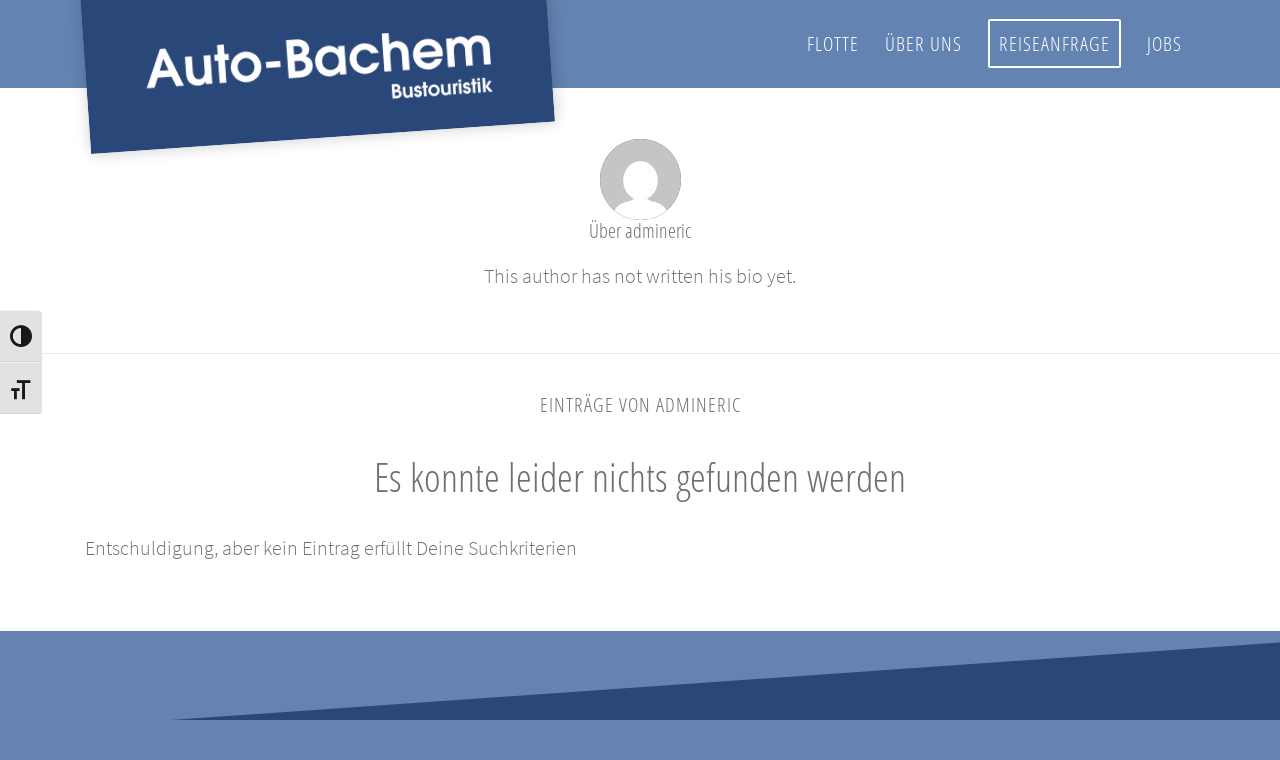

--- FILE ---
content_type: text/html; charset=UTF-8
request_url: https://bustouristik-salzkotten.de/author/admineric/
body_size: 15829
content:
<!DOCTYPE html>
<html lang="de" class="html_stretched responsive av-preloader-disabled  html_header_top html_logo_left html_main_nav_header html_menu_right html_slim html_header_sticky html_header_shrinking_disabled html_mobile_menu_phone html_header_searchicon_disabled html_content_align_center html_header_unstick_top_disabled html_header_stretch_disabled html_av-overlay-full html_4 html_av-submenu-noclone av-cookies-no-cookie-consent av-no-preview av-default-lightbox html_text_menu_active av-mobile-menu-switch-default">
<head>
<meta charset="UTF-8" />
<meta name="robots" content="noindex, follow" />


<!-- mobile setting -->
<meta name="viewport" content="width=device-width, initial-scale=1">

<!-- Scripts/CSS and wp_head hook -->
<title>admineric &#8211; Bustouristik Salzkotten</title>
<meta name='robots' content='max-image-preview:large' />
	<style>img:is([sizes="auto" i], [sizes^="auto," i]) { contain-intrinsic-size: 3000px 1500px }</style>
	<link rel="alternate" type="application/rss+xml" title="Bustouristik Salzkotten &raquo; Feed" href="https://bustouristik-salzkotten.de/feed/" />
<link rel="alternate" type="application/rss+xml" title="Bustouristik Salzkotten &raquo; Kommentar-Feed" href="https://bustouristik-salzkotten.de/comments/feed/" />
<link rel="alternate" type="application/rss+xml" title="Bustouristik Salzkotten &raquo; Feed für Beiträge von admineric" href="https://bustouristik-salzkotten.de/author/admineric/feed/" />
<script type="text/javascript">
/* <![CDATA[ */
window._wpemojiSettings = {"baseUrl":"https:\/\/s.w.org\/images\/core\/emoji\/15.0.3\/72x72\/","ext":".png","svgUrl":"https:\/\/s.w.org\/images\/core\/emoji\/15.0.3\/svg\/","svgExt":".svg","source":{"concatemoji":"https:\/\/bustouristik-salzkotten.de\/wp-includes\/js\/wp-emoji-release.min.js?ver=6.7.4"}};
/*! This file is auto-generated */
!function(i,n){var o,s,e;function c(e){try{var t={supportTests:e,timestamp:(new Date).valueOf()};sessionStorage.setItem(o,JSON.stringify(t))}catch(e){}}function p(e,t,n){e.clearRect(0,0,e.canvas.width,e.canvas.height),e.fillText(t,0,0);var t=new Uint32Array(e.getImageData(0,0,e.canvas.width,e.canvas.height).data),r=(e.clearRect(0,0,e.canvas.width,e.canvas.height),e.fillText(n,0,0),new Uint32Array(e.getImageData(0,0,e.canvas.width,e.canvas.height).data));return t.every(function(e,t){return e===r[t]})}function u(e,t,n){switch(t){case"flag":return n(e,"\ud83c\udff3\ufe0f\u200d\u26a7\ufe0f","\ud83c\udff3\ufe0f\u200b\u26a7\ufe0f")?!1:!n(e,"\ud83c\uddfa\ud83c\uddf3","\ud83c\uddfa\u200b\ud83c\uddf3")&&!n(e,"\ud83c\udff4\udb40\udc67\udb40\udc62\udb40\udc65\udb40\udc6e\udb40\udc67\udb40\udc7f","\ud83c\udff4\u200b\udb40\udc67\u200b\udb40\udc62\u200b\udb40\udc65\u200b\udb40\udc6e\u200b\udb40\udc67\u200b\udb40\udc7f");case"emoji":return!n(e,"\ud83d\udc26\u200d\u2b1b","\ud83d\udc26\u200b\u2b1b")}return!1}function f(e,t,n){var r="undefined"!=typeof WorkerGlobalScope&&self instanceof WorkerGlobalScope?new OffscreenCanvas(300,150):i.createElement("canvas"),a=r.getContext("2d",{willReadFrequently:!0}),o=(a.textBaseline="top",a.font="600 32px Arial",{});return e.forEach(function(e){o[e]=t(a,e,n)}),o}function t(e){var t=i.createElement("script");t.src=e,t.defer=!0,i.head.appendChild(t)}"undefined"!=typeof Promise&&(o="wpEmojiSettingsSupports",s=["flag","emoji"],n.supports={everything:!0,everythingExceptFlag:!0},e=new Promise(function(e){i.addEventListener("DOMContentLoaded",e,{once:!0})}),new Promise(function(t){var n=function(){try{var e=JSON.parse(sessionStorage.getItem(o));if("object"==typeof e&&"number"==typeof e.timestamp&&(new Date).valueOf()<e.timestamp+604800&&"object"==typeof e.supportTests)return e.supportTests}catch(e){}return null}();if(!n){if("undefined"!=typeof Worker&&"undefined"!=typeof OffscreenCanvas&&"undefined"!=typeof URL&&URL.createObjectURL&&"undefined"!=typeof Blob)try{var e="postMessage("+f.toString()+"("+[JSON.stringify(s),u.toString(),p.toString()].join(",")+"));",r=new Blob([e],{type:"text/javascript"}),a=new Worker(URL.createObjectURL(r),{name:"wpTestEmojiSupports"});return void(a.onmessage=function(e){c(n=e.data),a.terminate(),t(n)})}catch(e){}c(n=f(s,u,p))}t(n)}).then(function(e){for(var t in e)n.supports[t]=e[t],n.supports.everything=n.supports.everything&&n.supports[t],"flag"!==t&&(n.supports.everythingExceptFlag=n.supports.everythingExceptFlag&&n.supports[t]);n.supports.everythingExceptFlag=n.supports.everythingExceptFlag&&!n.supports.flag,n.DOMReady=!1,n.readyCallback=function(){n.DOMReady=!0}}).then(function(){return e}).then(function(){var e;n.supports.everything||(n.readyCallback(),(e=n.source||{}).concatemoji?t(e.concatemoji):e.wpemoji&&e.twemoji&&(t(e.twemoji),t(e.wpemoji)))}))}((window,document),window._wpemojiSettings);
/* ]]> */
</script>
<style id='wp-emoji-styles-inline-css' type='text/css'>

	img.wp-smiley, img.emoji {
		display: inline !important;
		border: none !important;
		box-shadow: none !important;
		height: 1em !important;
		width: 1em !important;
		margin: 0 0.07em !important;
		vertical-align: -0.1em !important;
		background: none !important;
		padding: 0 !important;
	}
</style>
<link rel='stylesheet' id='wp-block-library-css' href='https://bustouristik-salzkotten.de/wp-includes/css/dist/block-library/style.min.css?ver=6.7.4' type='text/css' media='all' />
<style id='global-styles-inline-css' type='text/css'>
:root{--wp--preset--aspect-ratio--square: 1;--wp--preset--aspect-ratio--4-3: 4/3;--wp--preset--aspect-ratio--3-4: 3/4;--wp--preset--aspect-ratio--3-2: 3/2;--wp--preset--aspect-ratio--2-3: 2/3;--wp--preset--aspect-ratio--16-9: 16/9;--wp--preset--aspect-ratio--9-16: 9/16;--wp--preset--color--black: #000000;--wp--preset--color--cyan-bluish-gray: #abb8c3;--wp--preset--color--white: #ffffff;--wp--preset--color--pale-pink: #f78da7;--wp--preset--color--vivid-red: #cf2e2e;--wp--preset--color--luminous-vivid-orange: #ff6900;--wp--preset--color--luminous-vivid-amber: #fcb900;--wp--preset--color--light-green-cyan: #7bdcb5;--wp--preset--color--vivid-green-cyan: #00d084;--wp--preset--color--pale-cyan-blue: #8ed1fc;--wp--preset--color--vivid-cyan-blue: #0693e3;--wp--preset--color--vivid-purple: #9b51e0;--wp--preset--color--metallic-red: #b02b2c;--wp--preset--color--maximum-yellow-red: #edae44;--wp--preset--color--yellow-sun: #eeee22;--wp--preset--color--palm-leaf: #83a846;--wp--preset--color--aero: #7bb0e7;--wp--preset--color--old-lavender: #745f7e;--wp--preset--color--steel-teal: #5f8789;--wp--preset--color--raspberry-pink: #d65799;--wp--preset--color--medium-turquoise: #4ecac2;--wp--preset--gradient--vivid-cyan-blue-to-vivid-purple: linear-gradient(135deg,rgba(6,147,227,1) 0%,rgb(155,81,224) 100%);--wp--preset--gradient--light-green-cyan-to-vivid-green-cyan: linear-gradient(135deg,rgb(122,220,180) 0%,rgb(0,208,130) 100%);--wp--preset--gradient--luminous-vivid-amber-to-luminous-vivid-orange: linear-gradient(135deg,rgba(252,185,0,1) 0%,rgba(255,105,0,1) 100%);--wp--preset--gradient--luminous-vivid-orange-to-vivid-red: linear-gradient(135deg,rgba(255,105,0,1) 0%,rgb(207,46,46) 100%);--wp--preset--gradient--very-light-gray-to-cyan-bluish-gray: linear-gradient(135deg,rgb(238,238,238) 0%,rgb(169,184,195) 100%);--wp--preset--gradient--cool-to-warm-spectrum: linear-gradient(135deg,rgb(74,234,220) 0%,rgb(151,120,209) 20%,rgb(207,42,186) 40%,rgb(238,44,130) 60%,rgb(251,105,98) 80%,rgb(254,248,76) 100%);--wp--preset--gradient--blush-light-purple: linear-gradient(135deg,rgb(255,206,236) 0%,rgb(152,150,240) 100%);--wp--preset--gradient--blush-bordeaux: linear-gradient(135deg,rgb(254,205,165) 0%,rgb(254,45,45) 50%,rgb(107,0,62) 100%);--wp--preset--gradient--luminous-dusk: linear-gradient(135deg,rgb(255,203,112) 0%,rgb(199,81,192) 50%,rgb(65,88,208) 100%);--wp--preset--gradient--pale-ocean: linear-gradient(135deg,rgb(255,245,203) 0%,rgb(182,227,212) 50%,rgb(51,167,181) 100%);--wp--preset--gradient--electric-grass: linear-gradient(135deg,rgb(202,248,128) 0%,rgb(113,206,126) 100%);--wp--preset--gradient--midnight: linear-gradient(135deg,rgb(2,3,129) 0%,rgb(40,116,252) 100%);--wp--preset--font-size--small: 1rem;--wp--preset--font-size--medium: 1.125rem;--wp--preset--font-size--large: 1.75rem;--wp--preset--font-size--x-large: clamp(1.75rem, 3vw, 2.25rem);--wp--preset--spacing--20: 0.44rem;--wp--preset--spacing--30: 0.67rem;--wp--preset--spacing--40: 1rem;--wp--preset--spacing--50: 1.5rem;--wp--preset--spacing--60: 2.25rem;--wp--preset--spacing--70: 3.38rem;--wp--preset--spacing--80: 5.06rem;--wp--preset--shadow--natural: 6px 6px 9px rgba(0, 0, 0, 0.2);--wp--preset--shadow--deep: 12px 12px 50px rgba(0, 0, 0, 0.4);--wp--preset--shadow--sharp: 6px 6px 0px rgba(0, 0, 0, 0.2);--wp--preset--shadow--outlined: 6px 6px 0px -3px rgba(255, 255, 255, 1), 6px 6px rgba(0, 0, 0, 1);--wp--preset--shadow--crisp: 6px 6px 0px rgba(0, 0, 0, 1);}:root { --wp--style--global--content-size: 800px;--wp--style--global--wide-size: 1130px; }:where(body) { margin: 0; }.wp-site-blocks > .alignleft { float: left; margin-right: 2em; }.wp-site-blocks > .alignright { float: right; margin-left: 2em; }.wp-site-blocks > .aligncenter { justify-content: center; margin-left: auto; margin-right: auto; }:where(.is-layout-flex){gap: 0.5em;}:where(.is-layout-grid){gap: 0.5em;}.is-layout-flow > .alignleft{float: left;margin-inline-start: 0;margin-inline-end: 2em;}.is-layout-flow > .alignright{float: right;margin-inline-start: 2em;margin-inline-end: 0;}.is-layout-flow > .aligncenter{margin-left: auto !important;margin-right: auto !important;}.is-layout-constrained > .alignleft{float: left;margin-inline-start: 0;margin-inline-end: 2em;}.is-layout-constrained > .alignright{float: right;margin-inline-start: 2em;margin-inline-end: 0;}.is-layout-constrained > .aligncenter{margin-left: auto !important;margin-right: auto !important;}.is-layout-constrained > :where(:not(.alignleft):not(.alignright):not(.alignfull)){max-width: var(--wp--style--global--content-size);margin-left: auto !important;margin-right: auto !important;}.is-layout-constrained > .alignwide{max-width: var(--wp--style--global--wide-size);}body .is-layout-flex{display: flex;}.is-layout-flex{flex-wrap: wrap;align-items: center;}.is-layout-flex > :is(*, div){margin: 0;}body .is-layout-grid{display: grid;}.is-layout-grid > :is(*, div){margin: 0;}body{padding-top: 0px;padding-right: 0px;padding-bottom: 0px;padding-left: 0px;}a:where(:not(.wp-element-button)){text-decoration: underline;}:root :where(.wp-element-button, .wp-block-button__link){background-color: #32373c;border-width: 0;color: #fff;font-family: inherit;font-size: inherit;line-height: inherit;padding: calc(0.667em + 2px) calc(1.333em + 2px);text-decoration: none;}.has-black-color{color: var(--wp--preset--color--black) !important;}.has-cyan-bluish-gray-color{color: var(--wp--preset--color--cyan-bluish-gray) !important;}.has-white-color{color: var(--wp--preset--color--white) !important;}.has-pale-pink-color{color: var(--wp--preset--color--pale-pink) !important;}.has-vivid-red-color{color: var(--wp--preset--color--vivid-red) !important;}.has-luminous-vivid-orange-color{color: var(--wp--preset--color--luminous-vivid-orange) !important;}.has-luminous-vivid-amber-color{color: var(--wp--preset--color--luminous-vivid-amber) !important;}.has-light-green-cyan-color{color: var(--wp--preset--color--light-green-cyan) !important;}.has-vivid-green-cyan-color{color: var(--wp--preset--color--vivid-green-cyan) !important;}.has-pale-cyan-blue-color{color: var(--wp--preset--color--pale-cyan-blue) !important;}.has-vivid-cyan-blue-color{color: var(--wp--preset--color--vivid-cyan-blue) !important;}.has-vivid-purple-color{color: var(--wp--preset--color--vivid-purple) !important;}.has-metallic-red-color{color: var(--wp--preset--color--metallic-red) !important;}.has-maximum-yellow-red-color{color: var(--wp--preset--color--maximum-yellow-red) !important;}.has-yellow-sun-color{color: var(--wp--preset--color--yellow-sun) !important;}.has-palm-leaf-color{color: var(--wp--preset--color--palm-leaf) !important;}.has-aero-color{color: var(--wp--preset--color--aero) !important;}.has-old-lavender-color{color: var(--wp--preset--color--old-lavender) !important;}.has-steel-teal-color{color: var(--wp--preset--color--steel-teal) !important;}.has-raspberry-pink-color{color: var(--wp--preset--color--raspberry-pink) !important;}.has-medium-turquoise-color{color: var(--wp--preset--color--medium-turquoise) !important;}.has-black-background-color{background-color: var(--wp--preset--color--black) !important;}.has-cyan-bluish-gray-background-color{background-color: var(--wp--preset--color--cyan-bluish-gray) !important;}.has-white-background-color{background-color: var(--wp--preset--color--white) !important;}.has-pale-pink-background-color{background-color: var(--wp--preset--color--pale-pink) !important;}.has-vivid-red-background-color{background-color: var(--wp--preset--color--vivid-red) !important;}.has-luminous-vivid-orange-background-color{background-color: var(--wp--preset--color--luminous-vivid-orange) !important;}.has-luminous-vivid-amber-background-color{background-color: var(--wp--preset--color--luminous-vivid-amber) !important;}.has-light-green-cyan-background-color{background-color: var(--wp--preset--color--light-green-cyan) !important;}.has-vivid-green-cyan-background-color{background-color: var(--wp--preset--color--vivid-green-cyan) !important;}.has-pale-cyan-blue-background-color{background-color: var(--wp--preset--color--pale-cyan-blue) !important;}.has-vivid-cyan-blue-background-color{background-color: var(--wp--preset--color--vivid-cyan-blue) !important;}.has-vivid-purple-background-color{background-color: var(--wp--preset--color--vivid-purple) !important;}.has-metallic-red-background-color{background-color: var(--wp--preset--color--metallic-red) !important;}.has-maximum-yellow-red-background-color{background-color: var(--wp--preset--color--maximum-yellow-red) !important;}.has-yellow-sun-background-color{background-color: var(--wp--preset--color--yellow-sun) !important;}.has-palm-leaf-background-color{background-color: var(--wp--preset--color--palm-leaf) !important;}.has-aero-background-color{background-color: var(--wp--preset--color--aero) !important;}.has-old-lavender-background-color{background-color: var(--wp--preset--color--old-lavender) !important;}.has-steel-teal-background-color{background-color: var(--wp--preset--color--steel-teal) !important;}.has-raspberry-pink-background-color{background-color: var(--wp--preset--color--raspberry-pink) !important;}.has-medium-turquoise-background-color{background-color: var(--wp--preset--color--medium-turquoise) !important;}.has-black-border-color{border-color: var(--wp--preset--color--black) !important;}.has-cyan-bluish-gray-border-color{border-color: var(--wp--preset--color--cyan-bluish-gray) !important;}.has-white-border-color{border-color: var(--wp--preset--color--white) !important;}.has-pale-pink-border-color{border-color: var(--wp--preset--color--pale-pink) !important;}.has-vivid-red-border-color{border-color: var(--wp--preset--color--vivid-red) !important;}.has-luminous-vivid-orange-border-color{border-color: var(--wp--preset--color--luminous-vivid-orange) !important;}.has-luminous-vivid-amber-border-color{border-color: var(--wp--preset--color--luminous-vivid-amber) !important;}.has-light-green-cyan-border-color{border-color: var(--wp--preset--color--light-green-cyan) !important;}.has-vivid-green-cyan-border-color{border-color: var(--wp--preset--color--vivid-green-cyan) !important;}.has-pale-cyan-blue-border-color{border-color: var(--wp--preset--color--pale-cyan-blue) !important;}.has-vivid-cyan-blue-border-color{border-color: var(--wp--preset--color--vivid-cyan-blue) !important;}.has-vivid-purple-border-color{border-color: var(--wp--preset--color--vivid-purple) !important;}.has-metallic-red-border-color{border-color: var(--wp--preset--color--metallic-red) !important;}.has-maximum-yellow-red-border-color{border-color: var(--wp--preset--color--maximum-yellow-red) !important;}.has-yellow-sun-border-color{border-color: var(--wp--preset--color--yellow-sun) !important;}.has-palm-leaf-border-color{border-color: var(--wp--preset--color--palm-leaf) !important;}.has-aero-border-color{border-color: var(--wp--preset--color--aero) !important;}.has-old-lavender-border-color{border-color: var(--wp--preset--color--old-lavender) !important;}.has-steel-teal-border-color{border-color: var(--wp--preset--color--steel-teal) !important;}.has-raspberry-pink-border-color{border-color: var(--wp--preset--color--raspberry-pink) !important;}.has-medium-turquoise-border-color{border-color: var(--wp--preset--color--medium-turquoise) !important;}.has-vivid-cyan-blue-to-vivid-purple-gradient-background{background: var(--wp--preset--gradient--vivid-cyan-blue-to-vivid-purple) !important;}.has-light-green-cyan-to-vivid-green-cyan-gradient-background{background: var(--wp--preset--gradient--light-green-cyan-to-vivid-green-cyan) !important;}.has-luminous-vivid-amber-to-luminous-vivid-orange-gradient-background{background: var(--wp--preset--gradient--luminous-vivid-amber-to-luminous-vivid-orange) !important;}.has-luminous-vivid-orange-to-vivid-red-gradient-background{background: var(--wp--preset--gradient--luminous-vivid-orange-to-vivid-red) !important;}.has-very-light-gray-to-cyan-bluish-gray-gradient-background{background: var(--wp--preset--gradient--very-light-gray-to-cyan-bluish-gray) !important;}.has-cool-to-warm-spectrum-gradient-background{background: var(--wp--preset--gradient--cool-to-warm-spectrum) !important;}.has-blush-light-purple-gradient-background{background: var(--wp--preset--gradient--blush-light-purple) !important;}.has-blush-bordeaux-gradient-background{background: var(--wp--preset--gradient--blush-bordeaux) !important;}.has-luminous-dusk-gradient-background{background: var(--wp--preset--gradient--luminous-dusk) !important;}.has-pale-ocean-gradient-background{background: var(--wp--preset--gradient--pale-ocean) !important;}.has-electric-grass-gradient-background{background: var(--wp--preset--gradient--electric-grass) !important;}.has-midnight-gradient-background{background: var(--wp--preset--gradient--midnight) !important;}.has-small-font-size{font-size: var(--wp--preset--font-size--small) !important;}.has-medium-font-size{font-size: var(--wp--preset--font-size--medium) !important;}.has-large-font-size{font-size: var(--wp--preset--font-size--large) !important;}.has-x-large-font-size{font-size: var(--wp--preset--font-size--x-large) !important;}
:where(.wp-block-post-template.is-layout-flex){gap: 1.25em;}:where(.wp-block-post-template.is-layout-grid){gap: 1.25em;}
:where(.wp-block-columns.is-layout-flex){gap: 2em;}:where(.wp-block-columns.is-layout-grid){gap: 2em;}
:root :where(.wp-block-pullquote){font-size: 1.5em;line-height: 1.6;}
</style>
<link rel='stylesheet' id='ui-font-css' href='https://bustouristik-salzkotten.de/wp-content/plugins/wp-accessibility/toolbar/fonts/css/a11y-toolbar.css?ver=2.1.15' type='text/css' media='all' />
<link rel='stylesheet' id='ui-a11y-css' href='https://bustouristik-salzkotten.de/wp-content/plugins/wp-accessibility/toolbar/css/a11y.css?ver=2.1.15' type='text/css' media='all' />
<link rel='stylesheet' id='ui-fontsize.css-css' href='https://bustouristik-salzkotten.de/wp-content/plugins/wp-accessibility/toolbar/css/a11y-fontsize.css?ver=2.1.15' type='text/css' media='all' />
<style id='ui-fontsize.css-inline-css' type='text/css'>
html { --wpa-font-size: clamp( 24px, 1.5rem, 36px ); --wpa-h1-size : clamp( 48px, 3rem, 72px ); --wpa-h2-size : clamp( 40px, 2.5rem, 60px ); --wpa-h3-size : clamp( 32px, 2rem, 48px ); --wpa-h4-size : clamp( 28px, 1.75rem, 42px ); --wpa-sub-list-size: 1.1em; --wpa-sub-sub-list-size: 1em; } 
</style>
<link rel='stylesheet' id='wpa-style-css' href='https://bustouristik-salzkotten.de/wp-content/plugins/wp-accessibility/css/wpa-style.css?ver=2.1.15' type='text/css' media='all' />
<style id='wpa-style-inline-css' type='text/css'>

.wpa-visible-ltr#skiplinks a,  .wpa-visible-ltr#skiplinks a:visited {
	background-color: #fff;
	box-shadow: 0 0 2px 2px rgba(0, 0, 0, 0.2);
	clip: auto;
	color: #333;
	display: block;
	font-weight: 600;
	height: auto;
	line-height: normal;
	padding: 15px 23px 14px;
	position: absolute;
	left: 6px;
	top: var(--admin-bar-top);
	text-decoration: none;
	text-transform: none;
	width: auto;
	z-index: 100000;
}
.wpa-visible-ltr#skiplinks a:active, .wpa-visible-ltr#skiplinks a:hover, .wpa-visible-ltr#skiplinks a:focus {
	background-color: #f1f1f1;
	box-shadow: 0 0 2px 2px rgba(0, 0, 0, 0.6);
	clip: auto;
	color: #0073aa;
	display: block;
	font-weight: 600;
	height: auto;
	line-height: normal;
	padding: 15px 23px 14px;
	position: absolute;
	left: 6px;
	top: var(--admin-bar-top);
	text-decoration: none;
	text-transform: none;
	width: auto;
	z-index: 100000;
}
	
		:focus { outline: 2px solid #ff0000!important; outline-offset: 2px !important; }
		:root { --admin-bar-top : 7px; }
</style>
<link rel='stylesheet' id='borlabs-cookie-css' href='https://bustouristik-salzkotten.de/wp-content/cache/borlabs-cookie/borlabs-cookie_1_de.css?ver=2.2.26-20' type='text/css' media='all' />
<link rel='stylesheet' id='avia-merged-styles-css' href='https://bustouristik-salzkotten.de/wp-content/uploads/dynamic_avia/avia-merged-styles-46811b5d2dee771ef181b62cb85e4a22---67e3fd8fc8fcf.css' type='text/css' media='all' />
<script type="text/javascript" src="https://bustouristik-salzkotten.de/wp-includes/js/jquery/jquery.min.js?ver=3.7.1" id="jquery-core-js"></script>
<script type="text/javascript" src="https://bustouristik-salzkotten.de/wp-includes/js/jquery/jquery-migrate.min.js?ver=3.4.1" id="jquery-migrate-js"></script>
<script type="text/javascript" src="https://bustouristik-salzkotten.de/wp-content/plugins/wp-accessibility/js/fingerprint.min.js?ver=2.1.15" id="wpa-fingerprintjs-js"></script>
<script type="text/javascript" src="https://bustouristik-salzkotten.de/wp-content/uploads/dynamic_avia/avia-head-scripts-070366f63d82c41a8edf227fc9d22909---67e3fd8fd472b.js" id="avia-head-scripts-js"></script>
<link rel="https://api.w.org/" href="https://bustouristik-salzkotten.de/wp-json/" /><link rel="alternate" title="JSON" type="application/json" href="https://bustouristik-salzkotten.de/wp-json/wp/v2/users/1" /><link rel="EditURI" type="application/rsd+xml" title="RSD" href="https://bustouristik-salzkotten.de/xmlrpc.php?rsd" />
<meta name="generator" content="WordPress 6.7.4" />
<style type="text/css">
                    .ctl-bullets-container {
                display: block;
                position: fixed;
                right: 0;
                height: 100%;
                z-index: 1049;
                font-weight: normal;
                height: 70vh;
                overflow-x: hidden;
                overflow-y: auto;
                margin: 15vh auto;
            }</style>
<link rel="icon" href="https://bustouristik-salzkotten.de/wp-content/uploads/2022/02/BUS.jpeg" type="image/x-icon">
<!--[if lt IE 9]><script src="https://bustouristik-salzkotten.de/wp-content/themes/enfold/js/html5shiv.js"></script><![endif]--><link rel="profile" href="https://gmpg.org/xfn/11" />
<link rel="alternate" type="application/rss+xml" title="Bustouristik Salzkotten RSS2 Feed" href="https://bustouristik-salzkotten.de/feed/" />
<link rel="pingback" href="https://bustouristik-salzkotten.de/xmlrpc.php" />

<!-- To speed up the rendering and to display the site as fast as possible to the user we include some styles and scripts for above the fold content inline -->
<script type="text/javascript">'use strict';var avia_is_mobile=!1;if(/Android|webOS|iPhone|iPad|iPod|BlackBerry|IEMobile|Opera Mini/i.test(navigator.userAgent)&&'ontouchstart' in document.documentElement){avia_is_mobile=!0;document.documentElement.className+=' avia_mobile '}
else{document.documentElement.className+=' avia_desktop '};document.documentElement.className+=' js_active ';(function(){var e=['-webkit-','-moz-','-ms-',''],n='',o=!1,a=!1;for(var t in e){if(e[t]+'transform' in document.documentElement.style){o=!0;n=e[t]+'transform'};if(e[t]+'perspective' in document.documentElement.style){a=!0}};if(o){document.documentElement.className+=' avia_transform '};if(a){document.documentElement.className+=' avia_transform3d '};if(typeof document.getElementsByClassName=='function'&&typeof document.documentElement.getBoundingClientRect=='function'&&avia_is_mobile==!1){if(n&&window.innerHeight>0){setTimeout(function(){var e=0,o={},a=0,t=document.getElementsByClassName('av-parallax'),i=window.pageYOffset||document.documentElement.scrollTop;for(e=0;e<t.length;e++){t[e].style.top='0px';o=t[e].getBoundingClientRect();a=Math.ceil((window.innerHeight+i-o.top)*0.3);t[e].style[n]='translate(0px, '+a+'px)';t[e].style.top='auto';t[e].className+=' enabled-parallax '}},50)}}})();</script><style type="text/css">
		@font-face {font-family: 'entypo-fontello-enfold'; font-weight: normal; font-style: normal; font-display: auto;
		src: url('https://bustouristik-salzkotten.de/wp-content/themes/enfold/config-templatebuilder/avia-template-builder/assets/fonts/entypo-fontello-enfold/entypo-fontello-enfold.woff2') format('woff2'),
		url('https://bustouristik-salzkotten.de/wp-content/themes/enfold/config-templatebuilder/avia-template-builder/assets/fonts/entypo-fontello-enfold/entypo-fontello-enfold.woff') format('woff'),
		url('https://bustouristik-salzkotten.de/wp-content/themes/enfold/config-templatebuilder/avia-template-builder/assets/fonts/entypo-fontello-enfold/entypo-fontello-enfold.ttf') format('truetype'),
		url('https://bustouristik-salzkotten.de/wp-content/themes/enfold/config-templatebuilder/avia-template-builder/assets/fonts/entypo-fontello-enfold/entypo-fontello-enfold.svg#entypo-fontello-enfold') format('svg'),
		url('https://bustouristik-salzkotten.de/wp-content/themes/enfold/config-templatebuilder/avia-template-builder/assets/fonts/entypo-fontello-enfold/entypo-fontello-enfold.eot'),
		url('https://bustouristik-salzkotten.de/wp-content/themes/enfold/config-templatebuilder/avia-template-builder/assets/fonts/entypo-fontello-enfold/entypo-fontello-enfold.eot?#iefix') format('embedded-opentype');
		}

		#top .avia-font-entypo-fontello-enfold, body .avia-font-entypo-fontello-enfold, html body [data-av_iconfont='entypo-fontello-enfold']:before{ font-family: 'entypo-fontello-enfold'; }
		
		@font-face {font-family: 'entypo-fontello'; font-weight: normal; font-style: normal; font-display: auto;
		src: url('https://bustouristik-salzkotten.de/wp-content/themes/enfold/config-templatebuilder/avia-template-builder/assets/fonts/entypo-fontello/entypo-fontello.woff2') format('woff2'),
		url('https://bustouristik-salzkotten.de/wp-content/themes/enfold/config-templatebuilder/avia-template-builder/assets/fonts/entypo-fontello/entypo-fontello.woff') format('woff'),
		url('https://bustouristik-salzkotten.de/wp-content/themes/enfold/config-templatebuilder/avia-template-builder/assets/fonts/entypo-fontello/entypo-fontello.ttf') format('truetype'),
		url('https://bustouristik-salzkotten.de/wp-content/themes/enfold/config-templatebuilder/avia-template-builder/assets/fonts/entypo-fontello/entypo-fontello.svg#entypo-fontello') format('svg'),
		url('https://bustouristik-salzkotten.de/wp-content/themes/enfold/config-templatebuilder/avia-template-builder/assets/fonts/entypo-fontello/entypo-fontello.eot'),
		url('https://bustouristik-salzkotten.de/wp-content/themes/enfold/config-templatebuilder/avia-template-builder/assets/fonts/entypo-fontello/entypo-fontello.eot?#iefix') format('embedded-opentype');
		}

		#top .avia-font-entypo-fontello, body .avia-font-entypo-fontello, html body [data-av_iconfont='entypo-fontello']:before{ font-family: 'entypo-fontello'; }
		
		@font-face {font-family: 'fontello'; font-weight: normal; font-style: normal; font-display: auto;
		src: url('https://bustouristik-salzkotten.de/wp-content/uploads/avia_fonts/fontello/fontello.woff2') format('woff2'),
		url('https://bustouristik-salzkotten.de/wp-content/uploads/avia_fonts/fontello/fontello.woff') format('woff'),
		url('https://bustouristik-salzkotten.de/wp-content/uploads/avia_fonts/fontello/fontello.ttf') format('truetype'),
		url('https://bustouristik-salzkotten.de/wp-content/uploads/avia_fonts/fontello/fontello.svg#fontello') format('svg'),
		url('https://bustouristik-salzkotten.de/wp-content/uploads/avia_fonts/fontello/fontello.eot'),
		url('https://bustouristik-salzkotten.de/wp-content/uploads/avia_fonts/fontello/fontello.eot?#iefix') format('embedded-opentype');
		}

		#top .avia-font-fontello, body .avia-font-fontello, html body [data-av_iconfont='fontello']:before{ font-family: 'fontello'; }
		</style>

<!--
Debugging Info for Theme support: 

Theme: Enfold
Version: 7.1
Installed: enfold
AviaFramework Version: 5.6
AviaBuilder Version: 6.0
aviaElementManager Version: 1.0.1
ML:128-PU:33-PLA:9
WP:6.7.4
Compress: CSS:all theme files - JS:all theme files
Updates: disabled
PLAu:8
-->
</head>

<body data-rsssl=1 id="top" class="archive author author-admineric author-1 stretched rtl_columns av-curtain-numeric open-sans-condensed-custom open-sans-condensed source-sans-pro-custom source-sans-pro  av-accessibility-a av-accessibility-aa av-accessibility-aaa avia-responsive-images-support" itemscope="itemscope" itemtype="https://schema.org/WebPage" >

	
	<div id='wrap_all'>

	
<header id='header' class='all_colors header_color light_bg_color  av_header_top av_logo_left av_main_nav_header av_menu_right av_slim av_header_sticky av_header_shrinking_disabled av_header_stretch_disabled av_mobile_menu_phone av_header_searchicon_disabled av_header_unstick_top_disabled av_bottom_nav_disabled  av_header_border_disabled' aria-label="Header" data-av_shrink_factor='50' role="banner" itemscope="itemscope" itemtype="https://schema.org/WPHeader" >

		<div  id='header_main' class='container_wrap container_wrap_logo'>

        <div class='container av-logo-container'><div class='inner-container'><span class='logo avia-standard-logo'><a href='https://bustouristik-salzkotten.de/' class='' aria-label='Auto-Bachem Bustouristik Logo' title='Auto-Bachem Bustouristik Logo'><img src="https://bustouristik-salzkotten.de/wp-content/uploads/2021/04/Auto-Bachem-Bustouristik.png" srcset="https://bustouristik-salzkotten.de/wp-content/uploads/2021/04/Auto-Bachem-Bustouristik.png 750w, https://bustouristik-salzkotten.de/wp-content/uploads/2021/04/Auto-Bachem-Bustouristik-300x61.png 300w, https://bustouristik-salzkotten.de/wp-content/uploads/2021/04/Auto-Bachem-Bustouristik-705x143.png 705w" sizes="(max-width: 750px) 100vw, 750px" height="100" width="300" alt='Bustouristik Salzkotten' title='Auto-Bachem Bustouristik Logo' /></a></span><nav class='main_menu' data-selectname='Wähle eine Seite'  role="navigation" itemscope="itemscope" itemtype="https://schema.org/SiteNavigationElement" ><div class="avia-menu av-main-nav-wrap"><ul role="menu" class="menu av-main-nav" id="avia-menu"><li role="menuitem" id="menu-item-961" class="menu-item menu-item-type-post_type menu-item-object-page menu-item-has-children menu-item-top-level menu-item-top-level-1"><a href="https://bustouristik-salzkotten.de/flotte/" itemprop="url" tabindex="0"><span class="avia-bullet"></span><span class="avia-menu-text">Flotte</span><span class="avia-menu-fx"><span class="avia-arrow-wrap"><span class="avia-arrow"></span></span></span></a>


<ul class="sub-menu">
	<li role="menuitem" id="menu-item-896" class="menu-item menu-item-type-custom menu-item-object-custom menu-item-has-children"><a itemprop="url" tabindex="0"><span class="avia-bullet"></span><span class="avia-menu-text">REISEBUSSE</span></a>
	<ul class="sub-menu">
		<li role="menuitem" id="menu-item-1253" class="menu-item menu-item-type-post_type menu-item-object-page"><a href="https://bustouristik-salzkotten.de/flotte/vip-reisebus-82sitzer/" itemprop="url" tabindex="0"><span class="avia-bullet"></span><span class="avia-menu-text">VIP-REISEBUS 82-Sitzer</span></a></li>
		<li role="menuitem" id="menu-item-1393" class="menu-item menu-item-type-post_type menu-item-object-page"><a href="https://bustouristik-salzkotten.de/flotte/vip-reisebus-55sitzer/" itemprop="url" tabindex="0"><span class="avia-bullet"></span><span class="avia-menu-text">VIP-REISEBUS 55-Sitzer</span></a></li>
		<li role="menuitem" id="menu-item-761" class="menu-item menu-item-type-post_type menu-item-object-page"><a href="https://bustouristik-salzkotten.de/flotte/reisebus-54-sitzer/" itemprop="url" tabindex="0"><span class="avia-bullet"></span><span class="avia-menu-text">REISEBUS 54-Sitzer</span></a></li>
	</ul>
</li>
	<li role="menuitem" id="menu-item-897" class="menu-item menu-item-type-custom menu-item-object-custom menu-item-has-children"><a itemprop="url" tabindex="0"><span class="avia-bullet"></span><span class="avia-menu-text">KLEINBUSSE</span></a>
	<ul class="sub-menu">
		<li role="menuitem" id="menu-item-821" class="menu-item menu-item-type-post_type menu-item-object-page"><a href="https://bustouristik-salzkotten.de/flotte/clubbus-30-sitzer/" itemprop="url" tabindex="0"><span class="avia-bullet"></span><span class="avia-menu-text">CLUBBUS 30-Sitzer</span></a></li>
		<li role="menuitem" id="menu-item-822" class="menu-item menu-item-type-post_type menu-item-object-page"><a href="https://bustouristik-salzkotten.de/flotte/clubbus-19-sitzer/" itemprop="url" tabindex="0"><span class="avia-bullet"></span><span class="avia-menu-text">CLUBBUS 19-Sitzer</span></a></li>
		<li role="menuitem" id="menu-item-823" class="menu-item menu-item-type-post_type menu-item-object-page"><a href="https://bustouristik-salzkotten.de/flotte/vip-clubbus-19-sitzer/" itemprop="url" tabindex="0"><span class="avia-bullet"></span><span class="avia-menu-text">VIP-CLUBBUS 19-Sitzer</span></a></li>
		<li role="menuitem" id="menu-item-1143" class="menu-item menu-item-type-post_type menu-item-object-page"><a href="https://bustouristik-salzkotten.de/flotte/clubbus-16-sitzer/" itemprop="url" tabindex="0"><span class="avia-bullet"></span><span class="avia-menu-text">Clubbus 16-Sitzer</span></a></li>
		<li role="menuitem" id="menu-item-824" class="menu-item menu-item-type-post_type menu-item-object-page"><a href="https://bustouristik-salzkotten.de/flotte/kleinbus-8-sitzer/" itemprop="url" tabindex="0"><span class="avia-bullet"></span><span class="avia-menu-text">KLEINBUS 8-Sitzer</span></a></li>
		<li role="menuitem" id="menu-item-899" class="menu-item menu-item-type-post_type menu-item-object-page"><a href="https://bustouristik-salzkotten.de/flotte/kleinbus-5-7-sitzer/" itemprop="url" tabindex="0"><span class="avia-bullet"></span><span class="avia-menu-text">KLEINBUS 5/7 Sitzer <br> <img src="/wp-content/uploads/2022/01/Wheelchair-icon-e1641287322192.png"> möglich</span></a></li>
	</ul>
</li>
	<li role="menuitem" id="menu-item-898" class="menu-item menu-item-type-custom menu-item-object-custom menu-item-has-children"><a itemprop="url" tabindex="0"><span class="avia-bullet"></span><span class="avia-menu-text">ROLLSTUHL-<br>FAHRZEUGE <img src="/wp-content/uploads/2022/01/Wheelchair-icon-e1641287322192.png"></span></a>
	<ul class="sub-menu">
		<li role="menuitem" id="menu-item-825" class="menu-item menu-item-type-post_type menu-item-object-page"><a href="https://bustouristik-salzkotten.de/flotte/kleinbus-5-7-sitzer/" itemprop="url" tabindex="0"><span class="avia-bullet"></span><span class="avia-menu-text">KLEINBUS 5/7 Sitzer <br> <img src="/wp-content/uploads/2022/01/Wheelchair-icon-e1641287322192.png"> möglich</span></a></li>
		<li role="menuitem" id="menu-item-893" class="menu-item menu-item-type-post_type menu-item-object-page"><a href="https://bustouristik-salzkotten.de/flotte/rollstuhlfahrzeug-6-9-sitzer/" itemprop="url" tabindex="0"><span class="avia-bullet"></span><span class="avia-menu-text">ROLLSTUHLFAHRZEUG 6/9-Sitzer <img src="/wp-content/uploads/2022/01/Wheelchair-icon-e1641287322192.png"></span></a></li>
	</ul>
</li>
</ul>
</li>
<li role="menuitem" id="menu-item-39" class="menu-item menu-item-type-post_type menu-item-object-page menu-item-top-level menu-item-top-level-2"><a href="https://bustouristik-salzkotten.de/ueber-uns/" itemprop="url" tabindex="0"><span class="avia-bullet"></span><span class="avia-menu-text">Über uns</span><span class="avia-menu-fx"><span class="avia-arrow-wrap"><span class="avia-arrow"></span></span></span></a></li>
<li role="menuitem" id="menu-item-23" class="menu-item menu-item-type-post_type menu-item-object-page av-menu-button av-menu-button-bordered menu-item-top-level menu-item-top-level-3"><a href="https://bustouristik-salzkotten.de/kontakt/" itemprop="url" tabindex="0"><span class="avia-bullet"></span><span class="avia-menu-text">Reiseanfrage</span><span class="avia-menu-fx"><span class="avia-arrow-wrap"><span class="avia-arrow"></span></span></span></a></li>
<li role="menuitem" id="menu-item-1108" class="menu-item menu-item-type-custom menu-item-object-custom menu-item-top-level menu-item-top-level-4"><a target="_blank" href="https://auto-bachem.de/jobs" itemprop="url" tabindex="0"><span class="avia-bullet"></span><span class="avia-menu-text">Jobs</span><span class="avia-menu-fx"><span class="avia-arrow-wrap"><span class="avia-arrow"></span></span></span></a></li>
<li class="av-burger-menu-main menu-item-avia-special " role="menuitem">
	        			<a href="#" aria-label="Menü" aria-hidden="false">
							<span class="av-hamburger av-hamburger--spin av-js-hamburger">
								<span class="av-hamburger-box">
						          <span class="av-hamburger-inner"></span>
						          <strong>Menü</strong>
								</span>
							</span>
							<span class="avia_hidden_link_text">Menü</span>
						</a>
	        		   </li></ul></div></nav></div> </div> 
		<!-- end container_wrap-->
		</div>
<div id="avia_alternate_menu_container" style="display: none;"><nav class='main_menu' data-selectname='Wähle eine Seite'  role="navigation" itemscope="itemscope" itemtype="https://schema.org/SiteNavigationElement" ><div class="avia_alternate_menu av-main-nav-wrap"><ul id="avia_alternate_menu" class="menu av-main-nav"><li role="menuitem" id="menu-item-1113" class="menu-item menu-item-type-post_type menu-item-object-page menu-item-has-children menu-item-top-level menu-item-top-level-1"><a href="https://bustouristik-salzkotten.de/flotte/" itemprop="url" tabindex="0"><span class="avia-bullet"></span><span class="avia-menu-text">Flotte</span><span class="avia-menu-fx"><span class="avia-arrow-wrap"><span class="avia-arrow"></span></span></span></a>


<ul class="sub-menu">
	<li role="menuitem" id="menu-item-1127" class="menu-item menu-item-type-custom menu-item-object-custom menu-item-has-children"><a itemprop="url" tabindex="0"><span class="avia-bullet"></span><span class="avia-menu-text">REISEBUSSE</span></a>
	<ul class="sub-menu">
		<li role="menuitem" id="menu-item-1286" class="menu-item menu-item-type-post_type menu-item-object-page"><a href="https://bustouristik-salzkotten.de/flotte/vip-reisebus-82sitzer/" itemprop="url" tabindex="0"><span class="avia-bullet"></span><span class="avia-menu-text">VIP-Reisebus 82-Sitzer</span></a></li>
		<li role="menuitem" id="menu-item-1118" class="menu-item menu-item-type-post_type menu-item-object-page"><a href="https://bustouristik-salzkotten.de/flotte/reisebus-54-sitzer/" itemprop="url" tabindex="0"><span class="avia-bullet"></span><span class="avia-menu-text">Reisebus 54-Sitzer</span></a></li>
	</ul>
</li>
	<li role="menuitem" id="menu-item-1128" class="menu-item menu-item-type-custom menu-item-object-custom menu-item-has-children"><a itemprop="url" tabindex="0"><span class="avia-bullet"></span><span class="avia-menu-text">KLEINBUSSE</span></a>
	<ul class="sub-menu">
		<li role="menuitem" id="menu-item-1115" class="menu-item menu-item-type-post_type menu-item-object-page"><a href="https://bustouristik-salzkotten.de/flotte/clubbus-30-sitzer/" itemprop="url" tabindex="0"><span class="avia-bullet"></span><span class="avia-menu-text">Clubbus 30-Sitzer</span></a></li>
		<li role="menuitem" id="menu-item-1114" class="menu-item menu-item-type-post_type menu-item-object-page"><a href="https://bustouristik-salzkotten.de/flotte/clubbus-19-sitzer/" itemprop="url" tabindex="0"><span class="avia-bullet"></span><span class="avia-menu-text">Clubbus 19-Sitzer</span></a></li>
		<li role="menuitem" id="menu-item-1120" class="menu-item menu-item-type-post_type menu-item-object-page"><a href="https://bustouristik-salzkotten.de/flotte/vip-clubbus-19-sitzer/" itemprop="url" tabindex="0"><span class="avia-bullet"></span><span class="avia-menu-text">VIP-Clubbus 19-Sitzer</span></a></li>
		<li role="menuitem" id="menu-item-1142" class="menu-item menu-item-type-post_type menu-item-object-page"><a href="https://bustouristik-salzkotten.de/flotte/clubbus-16-sitzer/" itemprop="url" tabindex="0"><span class="avia-bullet"></span><span class="avia-menu-text">Clubbus 16-Sitzer</span></a></li>
		<li role="menuitem" id="menu-item-1117" class="menu-item menu-item-type-post_type menu-item-object-page"><a href="https://bustouristik-salzkotten.de/flotte/kleinbus-8-sitzer/" itemprop="url" tabindex="0"><span class="avia-bullet"></span><span class="avia-menu-text">Kleinbus 8-Sitzer</span></a></li>
		<li role="menuitem" id="menu-item-1116" class="menu-item menu-item-type-post_type menu-item-object-page"><a href="https://bustouristik-salzkotten.de/flotte/kleinbus-5-7-sitzer/" itemprop="url" tabindex="0"><span class="avia-bullet"></span><span class="avia-menu-text">Kleinbus 5/7-Sitzer</span></a></li>
	</ul>
</li>
	<li role="menuitem" id="menu-item-1129" class="menu-item menu-item-type-custom menu-item-object-custom menu-item-has-children"><a itemprop="url" tabindex="0"><span class="avia-bullet"></span><span class="avia-menu-text">ROLLSTUHLFAHRZEUGE</span></a>
	<ul class="sub-menu">
		<li role="menuitem" id="menu-item-1119" class="menu-item menu-item-type-post_type menu-item-object-page"><a href="https://bustouristik-salzkotten.de/flotte/rollstuhlfahrzeug-6-9-sitzer/" itemprop="url" tabindex="0"><span class="avia-bullet"></span><span class="avia-menu-text">Rollstuhlfahrzeug 6/9-Sitzer</span></a></li>
		<li role="menuitem" id="menu-item-1130" class="menu-item menu-item-type-post_type menu-item-object-page"><a href="https://bustouristik-salzkotten.de/flotte/kleinbus-5-7-sitzer/" itemprop="url" tabindex="0"><span class="avia-bullet"></span><span class="avia-menu-text">Kleinbus 5/7-Sitzer</span></a></li>
	</ul>
</li>
</ul>
</li>
<li role="menuitem" id="menu-item-1126" class="menu-item menu-item-type-post_type menu-item-object-page menu-item-top-level menu-item-top-level-2"><a href="https://bustouristik-salzkotten.de/ueber-uns/" itemprop="url" tabindex="0"><span class="avia-bullet"></span><span class="avia-menu-text">Über uns</span><span class="avia-menu-fx"><span class="avia-arrow-wrap"><span class="avia-arrow"></span></span></span></a></li>
<li role="menuitem" id="menu-item-1124" class="menu-item menu-item-type-post_type menu-item-object-page menu-item-top-level menu-item-top-level-3"><a href="https://bustouristik-salzkotten.de/kontakt/" itemprop="url" tabindex="0"><span class="avia-bullet"></span><span class="avia-menu-text">Reiseanfrage</span><span class="avia-menu-fx"><span class="avia-arrow-wrap"><span class="avia-arrow"></span></span></span></a></li>
<li role="menuitem" id="menu-item-1131" class="menu-item menu-item-type-custom menu-item-object-custom menu-item-top-level menu-item-top-level-4"><a href="https://auto-bachem.de/jobs" itemprop="url" tabindex="0"><span class="avia-bullet"></span><span class="avia-menu-text">Jobs</span><span class="avia-menu-fx"><span class="avia-arrow-wrap"><span class="avia-arrow"></span></span></span></a></li>
</ul></div></nav></div><div class="header_bg"></div>
<!-- end header -->
</header>

	<div id='main' class='all_colors' data-scroll-offset='88'>

	
		<div class='container_wrap container_wrap_first main_color fullsize'>

			<div class='container template-blog template-author '>

				<main class='content av-content-full alpha units av-main-author'  role="main" itemprop="mainContentOfPage" itemscope="itemscope" itemtype="https://schema.org/Blog" >

                    <div class='page-heading-container clearfix'>
                    <section class="author-box"  itemprop="author" itemscope="itemscope" itemtype="https://schema.org/Person" ><span class='post-author-format-type blog-meta'><span class='rounded-container'><img alt='admineric' src='https://secure.gravatar.com/avatar/b21dae8fbde05aa86ef2851adf1e7553?s=81&#038;d=mm&#038;r=g' srcset='https://secure.gravatar.com/avatar/b21dae8fbde05aa86ef2851adf1e7553?s=162&#038;d=mm&#038;r=g 2x' class='avatar avatar-81 photo' height='81' width='81' decoding='async'/></span></span><div class='author_description '><h3 class='author-title '>Über <span class='author-box-name'  itemprop="author" >admineric</span></h3><div class='author_description_text' itemprop="description" ><p>This author has not written his bio yet.</p>
</div><span class="author-extra-border"></span></div></section>                    </div>

                    <h4 class='extra-mini-title widgettitle'>Einträge von admineric</h4>
	<article class="entry">
		<header class="entry-content-header" aria-label="No Author Archive Posts Found" >
			<h1 class='post-title entry-title '>Es konnte leider nichts gefunden werden</h1>		</header>

		<p class="entry-content"  itemprop="text" >Entschuldigung, aber kein Eintrag erfüllt Deine Suchkriterien</p>

		<footer class="entry-footer"></footer>
	</article>


				<!--end content-->
				</main>

				
			</div><!--end container-->

		</div><!-- close default .container_wrap element -->

<footer class="footer-page-content footer_color" id="footer-page"><style type="text/css" data-created_by="avia_inline_auto" id="style-css-av-kfnnnlzu-05b45d71d0bde0ccb266c4107d2a8dcd">
.avia-section.av-kfnnnlzu-05b45d71d0bde0ccb266c4107d2a8dcd{
background-color:#6483b3;
background-image:unset;
margin-top:0px;
margin-bottom:0px;
}
.avia-section.av-kfnnnlzu-05b45d71d0bde0ccb266c4107d2a8dcd .av-extra-border-element .av-extra-border-inner{
background-color:#294778;
}
</style>
<div id='av_section_1'  class='avia-section av-kfnnnlzu-05b45d71d0bde0ccb266c4107d2a8dcd main_color avia-section-default avia-no-border-styling  avia-builder-el-0  el_before_av_section  avia-builder-el-first  avia-bg-style-scroll container_wrap fullsize'  ><div class='container av-section-cont-open' ><main  role="main" itemprop="mainContentOfPage" itemscope="itemscope" itemtype="https://schema.org/Blog"  class='template-page content  av-content-full alpha units'><div class='post-entry post-entry-type-page post-entry-13'><div class='entry-content-wrapper clearfix'>
</div></div></main><!-- close content main element --></div><div class='av-extra-border-element border-extra-diagonal border-extra-diagonal-inverse '><div class='av-extra-border-outer'><div class='av-extra-border-inner'></div></div></div></div><div id='av_section_2'  class='avia-section av-kfnnp3am-84ec316338aebba612112b4d82f73904 footer_color avia-section-large avia-no-border-styling  avia-builder-el-1  el_after_av_section  el_before_av_section  av-medium-hide av-small-hide av-mini-hide avia-bg-style-scroll container_wrap fullsize'  ><div class='container av-section-cont-open' ><div class='template-page content  av-content-full alpha units'><div class='post-entry post-entry-type-page post-entry-13'><div class='entry-content-wrapper clearfix'>
<div class='flex_column_table av-3k1wx-f054f519c489939ca0e4dcc0d285bf67 sc-av_one_fourth av-equal-height-column-flextable'>
<style type="text/css" data-created_by="avia_inline_auto" id="style-css-av-3k1wx-f054f519c489939ca0e4dcc0d285bf67">
.flex_column.av-3k1wx-f054f519c489939ca0e4dcc0d285bf67{
border-radius:0px 0px 0px 0px;
padding:0px 0px 0px 0px;
}
</style>
<div  class='flex_column av-3k1wx-f054f519c489939ca0e4dcc0d285bf67 av_one_fourth  avia-builder-el-2  el_before_av_one_fourth  avia-builder-el-first  first flex_column_table_cell av-equal-height-column av-align-bottom av-zero-column-padding  '     ><section  class='av_textblock_section av-2jmsx-cc442a2e4452a47bfa5e9d4fd5bd2804 '   itemscope="itemscope" itemtype="https://schema.org/CreativeWork" ><div class='avia_textblock'  itemprop="text" ><h2>Auto-Bachem GmbH</h2>
<p>Geseker Str. 45<br />
33154 Salzkotten</p>
</div></section></div><div class='av-flex-placeholder'></div>
<style type="text/css" data-created_by="avia_inline_auto" id="style-css-av-25wwd-c6b75f2e7003b69c51f1ee9156ef4e16">
.flex_column.av-25wwd-c6b75f2e7003b69c51f1ee9156ef4e16{
border-radius:0px 0px 0px 0px;
padding:0px 0px 0px 0px;
}
</style>
<div  class='flex_column av-25wwd-c6b75f2e7003b69c51f1ee9156ef4e16 av_one_fourth  avia-builder-el-4  el_after_av_one_fourth  el_before_av_one_fourth  flex_column_table_cell av-equal-height-column av-align-bottom av-zero-column-padding  '     ><section  class='av_textblock_section av-2jmsx-ac7518b3119de02a0c0c4c5ad2a9ce0f '   itemscope="itemscope" itemtype="https://schema.org/CreativeWork" ><div class='avia_textblock'  itemprop="text" ><h2>Weitere Fragen?</h2>
<p>Rufen Sie uns an!<br />
+49 5258 931139</p>
</div></section></div><div class='av-flex-placeholder'></div>
<style type="text/css" data-created_by="avia_inline_auto" id="style-css-av-1p1yd-df750785a06f17b2f7d81f53253f8982">
.flex_column.av-1p1yd-df750785a06f17b2f7d81f53253f8982{
border-radius:0px 0px 0px 0px;
padding:0px 0px 0px 0px;
}
</style>
<div  class='flex_column av-1p1yd-df750785a06f17b2f7d81f53253f8982 av_one_fourth  avia-builder-el-6  el_after_av_one_fourth  el_before_av_one_fourth  flex_column_table_cell av-equal-height-column av-align-bottom av-zero-column-padding  '     ><section  class='av_textblock_section av-kxygx21f-fced9f5579fccaeca12b982394560433 '   itemscope="itemscope" itemtype="https://schema.org/CreativeWork" ><div class='avia_textblock'  itemprop="text" ><h2></h2>
<p>Oder schreiben Sie uns!<br />
<a href="mailto:info@auto-bachem.de">info@auto-bachem.de</a></p>
</div></section></div><div class='av-flex-placeholder'></div>
<style type="text/css" data-created_by="avia_inline_auto" id="style-css-av-13bgx-f128e43c011af748a61569861defdf3c">
.flex_column.av-13bgx-f128e43c011af748a61569861defdf3c{
border-radius:0px 0px 0px 0px;
padding:0px 0px 0px 0px;
}
</style>
<div  class='flex_column av-13bgx-f128e43c011af748a61569861defdf3c av_one_fourth  avia-builder-el-8  el_after_av_one_fourth  el_before_av_hr  flex_column_table_cell av-equal-height-column av-align-bottom av-zero-column-padding  '     ><section  class='av_textblock_section av-kxygx21f-4c6469ca11527cddeee03f3e65f1c375 '   itemscope="itemscope" itemtype="https://schema.org/CreativeWork" ><div class='avia_textblock'  itemprop="text" ></div></section></div></div><!--close column table wrapper. Autoclose: 1 -->
<style type="text/css" data-created_by="avia_inline_auto" id="style-css-av-kxygzcow-da7e705daa8505ef955179a79a3c493c">
#top .hr.hr-invisible.av-kxygzcow-da7e705daa8505ef955179a79a3c493c{
margin-top:0px;
height:1px;
}
</style>
<div  class='hr av-kxygzcow-da7e705daa8505ef955179a79a3c493c hr-invisible  avia-builder-el-10  el_after_av_one_fourth  el_before_av_one_fourth '><span class='hr-inner '><span class="hr-inner-style"></span></span></div>

<style type="text/css" data-created_by="avia_inline_auto" id="style-css-av-13bgx-783f5a625fc514aa9ae9da2629663cc1">
.flex_column.av-13bgx-783f5a625fc514aa9ae9da2629663cc1{
border-radius:0px 0px 0px 0px;
padding:0px 0px 0px 0px;
}
</style>
<div  class='flex_column av-13bgx-783f5a625fc514aa9ae9da2629663cc1 av_one_fourth  avia-builder-el-11  el_after_av_hr  el_before_av_one_fourth  first flex_column_div av-zero-column-padding  '     ><section  class='av_textblock_section av-kpqu4skk-688e12ead3d36ce98524b0324ce6bc0d '   itemscope="itemscope" itemtype="https://schema.org/CreativeWork" ><div class='avia_textblock'  itemprop="text" ><p>
<style type="text/css" data-created_by="avia_inline_auto" id="style-css-av-35ul-5c1e3f10f633dee185f3496f7d206db1">
.av_font_icon.av-35ul-5c1e3f10f633dee185f3496f7d206db1{
color:#98a2ba;
border-color:#98a2ba;
}
.avia-svg-icon.av-35ul-5c1e3f10f633dee185f3496f7d206db1 svg:first-child{
stroke:#98a2ba;
fill:#98a2ba;
}
.av_font_icon.av-35ul-5c1e3f10f633dee185f3496f7d206db1 .av-icon-char{
font-size:45px;
line-height:45px;
}
</style>
<span  class='av_font_icon av-35ul-5c1e3f10f633dee185f3496f7d206db1 avia_animate_when_visible av-icon-style- avia-icon-pos-left avia-iconfont avia-font-entypo-fontello avia-icon-animate'><a href='https://www.facebook.com/autobachem'  target="_blank"  rel="noopener noreferrer"  class='av-icon-char' data-av_icon='' data-av_iconfont='entypo-fontello' aria-hidden="false" ></a></span>  
<style type="text/css" data-created_by="avia_inline_auto" id="style-css-av-157r9-ac9e04e554eb8e189bda7384ee291bf8">
.av_font_icon.av-157r9-ac9e04e554eb8e189bda7384ee291bf8{
color:#98a2ba;
border-color:#98a2ba;
}
.avia-svg-icon.av-157r9-ac9e04e554eb8e189bda7384ee291bf8 svg:first-child{
stroke:#98a2ba;
fill:#98a2ba;
}
.av_font_icon.av-157r9-ac9e04e554eb8e189bda7384ee291bf8 .av-icon-char{
font-size:45px;
line-height:45px;
}
</style>
<span  class='av_font_icon av-157r9-ac9e04e554eb8e189bda7384ee291bf8 avia_animate_when_visible av-icon-style- avia-icon-pos-left avia-iconfont avia-font-entypo-fontello avia-icon-animate'><a href='https://www.instagram.com/auto.bachem/'  target="_blank"  rel="noopener noreferrer"  class='av-icon-char' data-av_icon='' data-av_iconfont='entypo-fontello' aria-hidden="false" ></a></span>  
<style type="text/css" data-created_by="avia_inline_auto" id="style-css-av-r29l-464b64c384696df4e625b3946e7b26e8">
.av_font_icon.av-r29l-464b64c384696df4e625b3946e7b26e8{
color:#98a2ba;
border-color:#98a2ba;
}
.avia-svg-icon.av-r29l-464b64c384696df4e625b3946e7b26e8 svg:first-child{
stroke:#98a2ba;
fill:#98a2ba;
}
.av_font_icon.av-r29l-464b64c384696df4e625b3946e7b26e8 .av-icon-char{
font-size:45px;
line-height:45px;
}
</style>
<span  class='av_font_icon av-r29l-464b64c384696df4e625b3946e7b26e8 avia_animate_when_visible av-icon-style- avia-icon-pos-left avia-iconfont avia-font-entypo-fontello avia-icon-animate'><a href='https://de.linkedin.com/company/auto-bachem-gmbh'  target="_blank"  rel="noopener noreferrer"  class='av-icon-char' data-av_icon='' data-av_iconfont='entypo-fontello' aria-hidden="false" ></a></span></p>
</div></section></div>
<style type="text/css" data-created_by="avia_inline_auto" id="style-css-av-13bgx-f128e43c011af748a61569861defdf3c">
.flex_column.av-13bgx-f128e43c011af748a61569861defdf3c{
border-radius:0px 0px 0px 0px;
padding:0px 0px 0px 0px;
}
</style>
<div  class='flex_column av-13bgx-f128e43c011af748a61569861defdf3c av_one_fourth  avia-builder-el-16  el_after_av_one_fourth  el_before_av_one_fourth  flex_column_div av-zero-column-padding  '     ><section  class='av_textblock_section av-kxygx21f-4c6469ca11527cddeee03f3e65f1c375 '   itemscope="itemscope" itemtype="https://schema.org/CreativeWork" ><div class='avia_textblock'  itemprop="text" ></div></section></div>
<style type="text/css" data-created_by="avia_inline_auto" id="style-css-av-13bgx-f128e43c011af748a61569861defdf3c">
.flex_column.av-13bgx-f128e43c011af748a61569861defdf3c{
border-radius:0px 0px 0px 0px;
padding:0px 0px 0px 0px;
}
</style>
<div  class='flex_column av-13bgx-f128e43c011af748a61569861defdf3c av_one_fourth  avia-builder-el-18  el_after_av_one_fourth  el_before_av_one_fourth  flex_column_div av-zero-column-padding  '     ><section  class='av_textblock_section av-kxygx21f-4c6469ca11527cddeee03f3e65f1c375 '   itemscope="itemscope" itemtype="https://schema.org/CreativeWork" ><div class='avia_textblock'  itemprop="text" ></div></section></div>
<style type="text/css" data-created_by="avia_inline_auto" id="style-css-av-13bgx-f128e43c011af748a61569861defdf3c">
.flex_column.av-13bgx-f128e43c011af748a61569861defdf3c{
border-radius:0px 0px 0px 0px;
padding:0px 0px 0px 0px;
}
</style>
<div  class='flex_column av-13bgx-f128e43c011af748a61569861defdf3c av_one_fourth  avia-builder-el-20  el_after_av_one_fourth  el_before_av_hr  flex_column_div av-zero-column-padding  '     ><section  class='av_textblock_section av-ko2r3rf5-10bd0211a8b63c3eadf14f83c4fe451e '   itemscope="itemscope" itemtype="https://schema.org/CreativeWork" ><div class='avia_textblock'  itemprop="text" ><p><a href="https://auto-bachem.de" target="_blank" rel="noopener"><img loading="lazy" decoding="async" style="opacity: 0.6;" src="/wp-content/uploads/logos_footer/GmbH-Logo.png" alt="" width="228" height="41" /></a></p>
</div></section></div>
<style type="text/css" data-created_by="avia_inline_auto" id="style-css-av-ko2r6h4h-6de246d7ae801eeb0e2148c79f6471c0">
#top .hr.av-ko2r6h4h-6de246d7ae801eeb0e2148c79f6471c0{
margin-top:0;
margin-bottom:0;
}
.hr.av-ko2r6h4h-6de246d7ae801eeb0e2148c79f6471c0 .hr-inner{
width:100%;
border-color:#98a2ba;
}
</style>
<div  class='hr av-ko2r6h4h-6de246d7ae801eeb0e2148c79f6471c0 hr-custom  avia-builder-el-22  el_after_av_one_fourth  el_before_av_one_fourth  hr-center hr-icon-no'><span class='hr-inner inner-border-av-border-thin'><span class="hr-inner-style"></span></span></div>

<style type="text/css" data-created_by="avia_inline_auto" id="style-css-av-2g8kx-0b6df30214451ee736e31da58dd06d7c">
.flex_column.av-2g8kx-0b6df30214451ee736e31da58dd06d7c{
border-radius:0px 0px 0px 0px;
padding:0px 0px 0px 0px;
}
</style>
<div  class='flex_column av-2g8kx-0b6df30214451ee736e31da58dd06d7c av_one_fourth  avia-builder-el-23  el_after_av_hr  el_before_av_one_fourth  first flex_column_div av-zero-column-padding  '     ></div>
<style type="text/css" data-created_by="avia_inline_auto" id="style-css-av-22dtd-6868e4ad7a9dbf68c33f661f023f0310">
.flex_column.av-22dtd-6868e4ad7a9dbf68c33f661f023f0310{
border-radius:0px 0px 0px 0px;
padding:0px 0px 0px 0px;
}
</style>
<div  class='flex_column av-22dtd-6868e4ad7a9dbf68c33f661f023f0310 av_one_fourth  avia-builder-el-24  el_after_av_one_fourth  el_before_av_one_fourth  flex_column_div av-zero-column-padding  '     ><section  class='av_textblock_section av-ko2r3rf5-10bd0211a8b63c3eadf14f83c4fe451e '   itemscope="itemscope" itemtype="https://schema.org/CreativeWork" ><div class='avia_textblock'  itemprop="text" ><p><a href="https://autovermietung-salzkotten.de" target="_blank" rel="noopener"><img loading="lazy" decoding="async" style="opacity: 0.6;" src="/wp-content/uploads/logos_footer/Autovermietung-Logo.png" alt="" width="228" height="46" /></a></p>
</div></section></div>
<style type="text/css" data-created_by="avia_inline_auto" id="style-css-av-1iov5-79d2966cd0606917e0626a635b6fa084">
.flex_column.av-1iov5-79d2966cd0606917e0626a635b6fa084{
border-radius:0px 0px 0px 0px;
padding:0px 0px 0px 0px;
}
</style>
<div  class='flex_column av-1iov5-79d2966cd0606917e0626a635b6fa084 av_one_fourth  avia-builder-el-26  el_after_av_one_fourth  el_before_av_one_fourth  flex_column_div av-zero-column-padding  '     ><section  class='av_textblock_section av-ko2r3rf5-10bd0211a8b63c3eadf14f83c4fe451e '   itemscope="itemscope" itemtype="https://schema.org/CreativeWork" ><div class='avia_textblock'  itemprop="text" ><p><a href="https://bustouristik-salzkotten.de" target="_blank" rel="noopener"><img loading="lazy" decoding="async" style="opacity: 0.6;" src="/wp-content/uploads/logos_footer/Bustouristik-Logo.png" alt="" width="228" height="46" /></a></p>
</div></section></div>
<style type="text/css" data-created_by="avia_inline_auto" id="style-css-av-3dc1-5d5bc4f27f3ec3fe3219e157d9df5e69">
.flex_column.av-3dc1-5d5bc4f27f3ec3fe3219e157d9df5e69{
border-radius:0px 0px 0px 0px;
padding:0px 0px 0px 0px;
}
</style>
<div  class='flex_column av-3dc1-5d5bc4f27f3ec3fe3219e157d9df5e69 av_one_fourth  avia-builder-el-28  el_after_av_one_fourth  el_before_av_one_full  flex_column_div av-zero-column-padding  '     ><section  class='av_textblock_section av-ko2r3rf5-10bd0211a8b63c3eadf14f83c4fe451e '   itemscope="itemscope" itemtype="https://schema.org/CreativeWork" ><div class='avia_textblock'  itemprop="text" ><p><a style="opacity: 0.6;" href="https://waschanlage-salzkotten.de/" target="_blank" rel="noopener"><img loading="lazy" decoding="async" src="/wp-content/uploads/logos_footer/Waschanlage-Logo.png" alt="" width="228" height="46" /></a></p>
</div></section></div>
<style type="text/css" data-created_by="avia_inline_auto" id="style-css-av-u6ot-7f624ac35eec28b1bedf719bab82c585">
.flex_column.av-u6ot-7f624ac35eec28b1bedf719bab82c585{
border-radius:0px 0px 0px 0px;
padding:0px 0px 0px 0px;
}
</style>
<div  class='flex_column av-u6ot-7f624ac35eec28b1bedf719bab82c585 av_one_full  avia-builder-el-30  el_after_av_one_fourth  avia-builder-el-last  first flex_column_div av-zero-column-padding  column-top-margin'     ><style type="text/css" data-created_by="avia_inline_auto" id="style-css-av-kw67mmm6-f1c1c07c0f8469bfc42904a1382ad11a">
#top .hr.hr-invisible.av-kw67mmm6-f1c1c07c0f8469bfc42904a1382ad11a{
margin-top:-50px;
height:1px;
}
</style>
<div  class='hr av-kw67mmm6-f1c1c07c0f8469bfc42904a1382ad11a hr-invisible  avia-builder-el-31  el_before_av_textblock  avia-builder-el-first '><span class='hr-inner '><span class="hr-inner-style"></span></span></div>
<section  class='av_textblock_section av-kfqiw5pz-76153a54fb867ea0fc7a9db0ab06a13a '   itemscope="itemscope" itemtype="https://schema.org/CreativeWork" ><div class='avia_textblock'  itemprop="text" ><p style="text-align: right;"><a href="/wp-content/uploads/logos_footer/Bachem-AGB.pdf">AGB</a>  <span style="color: #98a2ba;">|</span>  <a href="/impressum">Impressum</a>  <span style="color: #98a2ba;">|</span>  <a href="/datenschutzerklaerung">Datenschutzerklärung</a></p>
</div></section></div></div></div></div><!-- close content main div --></div></div><div id='av_section_3'  class='avia-section av-kfnnp3am-393ae4cfca2b30b3ff7871dbedaea8a8 footer_color avia-section-large avia-no-border-styling  avia-builder-el-33  el_after_av_section  avia-builder-el-last  av-desktop-hide avia-bg-style-scroll container_wrap fullsize'  ><div class='container av-section-cont-open' ><div class='template-page content  av-content-full alpha units'><div class='post-entry post-entry-type-page post-entry-13'><div class='entry-content-wrapper clearfix'>
<div class='flex_column_table av-3k1wx-f054f519c489939ca0e4dcc0d285bf67 sc-av_one_full av-equal-height-column-flextable'>
<style type="text/css" data-created_by="avia_inline_auto" id="style-css-av-3k1wx-f054f519c489939ca0e4dcc0d285bf67">
.flex_column.av-3k1wx-f054f519c489939ca0e4dcc0d285bf67{
border-radius:0px 0px 0px 0px;
padding:0px 0px 0px 0px;
}
</style>
<div  class='flex_column av-3k1wx-f054f519c489939ca0e4dcc0d285bf67 av_one_full  avia-builder-el-34  el_before_av_hr  avia-builder-el-first  first flex_column_table_cell av-equal-height-column av-align-bottom av-zero-column-padding  '     ><section  class='av_textblock_section av-2jmsx-cc442a2e4452a47bfa5e9d4fd5bd2804 '   itemscope="itemscope" itemtype="https://schema.org/CreativeWork" ><div class='avia_textblock'  itemprop="text" ><h2 style="text-align: center;">Kontakt</h2>
<p style="text-align: center;">Auto-Bachem GmbH<br />
Geseker Str. 45<br />
33154 Salzkotten</p>
</div></section>
<section  class='av_textblock_section av-kfqiw5pz-76153a54fb867ea0fc7a9db0ab06a13a '   itemscope="itemscope" itemtype="https://schema.org/CreativeWork" ><div class='avia_textblock'  itemprop="text" ><p style="text-align: center;"><a href="/wp-content/uploads/logos_footer/Bachem-AGB.pdf">AGB</a>  <span style="color: #98a2ba;">|</span>  <a href="/impressum">Impressum</a>  <span style="color: #98a2ba;">|</span>  <a href="/datenschutzerklaerung">Datenschutzerklärung</a></p>
</div></section></div></div><!--close column table wrapper. Autoclose: 1 -->
<style type="text/css" data-created_by="avia_inline_auto" id="style-css-av-ko2r6h4h-6de246d7ae801eeb0e2148c79f6471c0">
#top .hr.av-ko2r6h4h-6de246d7ae801eeb0e2148c79f6471c0{
margin-top:0;
margin-bottom:0;
}
.hr.av-ko2r6h4h-6de246d7ae801eeb0e2148c79f6471c0 .hr-inner{
width:100%;
border-color:#98a2ba;
}
</style>
<div  class='hr av-ko2r6h4h-6de246d7ae801eeb0e2148c79f6471c0 hr-custom  avia-builder-el-37  el_after_av_one_full  el_before_av_one_full  hr-center hr-icon-no'><span class='hr-inner inner-border-av-border-thin'><span class="hr-inner-style"></span></span></div>

<style type="text/css" data-created_by="avia_inline_auto" id="style-css-av-22dtd-5f3b86181af31ebb8660b5cfefa35114">
.flex_column.av-22dtd-5f3b86181af31ebb8660b5cfefa35114{
border-radius:0px 0px 0px 0px;
padding:0px 0px 0px 0px;
}
</style>
<div  class='flex_column av-22dtd-5f3b86181af31ebb8660b5cfefa35114 av_one_full  avia-builder-el-38  el_after_av_hr  avia-builder-el-last  first flex_column_div av-zero-column-padding  '     ><section  class='av_textblock_section av-kpqu4skk-1c7c9c8e14f6df914f30e6dfd9add4b3 '   itemscope="itemscope" itemtype="https://schema.org/CreativeWork" ><div class='avia_textblock mobilemitte'  itemprop="text" ><p style="display: flex; justify-content: center;">
<style type="text/css" data-created_by="avia_inline_auto" id="style-css-av-35ul-5c1e3f10f633dee185f3496f7d206db1">
.av_font_icon.av-35ul-5c1e3f10f633dee185f3496f7d206db1{
color:#98a2ba;
border-color:#98a2ba;
}
.avia-svg-icon.av-35ul-5c1e3f10f633dee185f3496f7d206db1 svg:first-child{
stroke:#98a2ba;
fill:#98a2ba;
}
.av_font_icon.av-35ul-5c1e3f10f633dee185f3496f7d206db1 .av-icon-char{
font-size:45px;
line-height:45px;
}
</style>
<span  class='av_font_icon av-35ul-5c1e3f10f633dee185f3496f7d206db1 avia_animate_when_visible av-icon-style- avia-icon-pos-left avia-iconfont avia-font-entypo-fontello avia-icon-animate'><a href='https://www.facebook.com/autobachem'  target="_blank"  rel="noopener noreferrer"  class='av-icon-char' data-av_icon='' data-av_iconfont='entypo-fontello' aria-hidden="false" ></a></span>  
<style type="text/css" data-created_by="avia_inline_auto" id="style-css-av-157r9-ac9e04e554eb8e189bda7384ee291bf8">
.av_font_icon.av-157r9-ac9e04e554eb8e189bda7384ee291bf8{
color:#98a2ba;
border-color:#98a2ba;
}
.avia-svg-icon.av-157r9-ac9e04e554eb8e189bda7384ee291bf8 svg:first-child{
stroke:#98a2ba;
fill:#98a2ba;
}
.av_font_icon.av-157r9-ac9e04e554eb8e189bda7384ee291bf8 .av-icon-char{
font-size:45px;
line-height:45px;
}
</style>
<span  class='av_font_icon av-157r9-ac9e04e554eb8e189bda7384ee291bf8 avia_animate_when_visible av-icon-style- avia-icon-pos-left avia-iconfont avia-font-entypo-fontello avia-icon-animate'><a href='https://www.instagram.com/auto.bachem/'  target="_blank"  rel="noopener noreferrer"  class='av-icon-char' data-av_icon='' data-av_iconfont='entypo-fontello' aria-hidden="false" ></a></span>  
<style type="text/css" data-created_by="avia_inline_auto" id="style-css-av-r29l-464b64c384696df4e625b3946e7b26e8">
.av_font_icon.av-r29l-464b64c384696df4e625b3946e7b26e8{
color:#98a2ba;
border-color:#98a2ba;
}
.avia-svg-icon.av-r29l-464b64c384696df4e625b3946e7b26e8 svg:first-child{
stroke:#98a2ba;
fill:#98a2ba;
}
.av_font_icon.av-r29l-464b64c384696df4e625b3946e7b26e8 .av-icon-char{
font-size:45px;
line-height:45px;
}
</style>
<span  class='av_font_icon av-r29l-464b64c384696df4e625b3946e7b26e8 avia_animate_when_visible av-icon-style- avia-icon-pos-left avia-iconfont avia-font-entypo-fontello avia-icon-animate'><a href='https://de.linkedin.com/company/auto-bachem-gmbh'  target="_blank"  rel="noopener noreferrer"  class='av-icon-char' data-av_icon='' data-av_iconfont='entypo-fontello' aria-hidden="false" ></a></span></p>
</div></section>
<section  class='av_textblock_section av-ko2r3rf5-10bd0211a8b63c3eadf14f83c4fe451e '   itemscope="itemscope" itemtype="https://schema.org/CreativeWork" ><div class='avia_textblock'  itemprop="text" ><p><a href="https://auto-bachem.de" target="_blank" rel="noopener"><img loading="lazy" decoding="async" class="aligncenter" style="opacity: 0.6;" src="/wp-content/uploads/logos_footer/GmbH-Logo.png" alt="" width="172" height="31" /></a></p>
</div></section>
<section  class='av_textblock_section av-ko2r3rf5-10bd0211a8b63c3eadf14f83c4fe451e '   itemscope="itemscope" itemtype="https://schema.org/CreativeWork" ><div class='avia_textblock'  itemprop="text" ><p><a href="https://autovermietung-salzkotten.de" target="_blank" rel="noopener"><img loading="lazy" decoding="async" class="aligncenter" style="opacity: 0.6;" src="/wp-content/uploads/logos_footer/Autovermietung-Logo.png" alt="" width="172" height="35" /></a></p>
</div></section>
<section  class='av_textblock_section av-ko2r3rf5-10bd0211a8b63c3eadf14f83c4fe451e '   itemscope="itemscope" itemtype="https://schema.org/CreativeWork" ><div class='avia_textblock'  itemprop="text" ><p><a href="https://bustouristik-salzkotten.de" target="_blank" rel="noopener"><img loading="lazy" decoding="async" class="aligncenter" style="opacity: 0.6;" src="/wp-content/uploads/logos_footer/Bustouristik-Logo.png" alt="" width="172" height="35" /></a></p>
</div></section>
<section  class='av_textblock_section av-ko2r3rf5-10bd0211a8b63c3eadf14f83c4fe451e '   itemscope="itemscope" itemtype="https://schema.org/CreativeWork" ><div class='avia_textblock'  itemprop="text" ><p><a  href="https://waschanlage-salzkotten.de/" target="_blank" rel="noopener"><img loading="lazy" decoding="async" style="opacity: 0.6;" class="aligncenter" src="/wp-content/uploads/logos_footer/Waschanlage-Logo.png" alt="" width="172" height="35" /></a></p>
</div></section></div>
</p>
</div></div></div><!-- close content main div --> <!-- section close by builder template -->		</div><!--end builder template--></div><!-- close default .container_wrap element --></footer>

			<!-- end main -->
		</div>

		<!-- end wrap_all --></div>
<a href='#top' title='Nach oben scrollen' id='scroll-top-link' class='avia-svg-icon avia-font-svg_entypo-fontello' data-av_svg_icon='up-open' data-av_iconset='svg_entypo-fontello' tabindex='-1' aria-hidden='true'>
	<svg version="1.1" xmlns="http://www.w3.org/2000/svg" width="19" height="32" viewBox="0 0 19 32" preserveAspectRatio="xMidYMid meet" aria-labelledby='av-svg-title-1' aria-describedby='av-svg-desc-1' role="graphics-symbol" aria-hidden="true">
<title id='av-svg-title-1'>Nach oben scrollen</title>
<desc id='av-svg-desc-1'>Nach oben scrollen</desc>
<path d="M18.048 18.24q0.512 0.512 0.512 1.312t-0.512 1.312q-1.216 1.216-2.496 0l-6.272-6.016-6.272 6.016q-1.28 1.216-2.496 0-0.512-0.512-0.512-1.312t0.512-1.312l7.488-7.168q0.512-0.512 1.28-0.512t1.28 0.512z"></path>
</svg>	<span class="avia_hidden_link_text">Nach oben scrollen</span>
</a>

<div id="fb-root"></div>


 <script type='text/javascript'>
 /* <![CDATA[ */  
var avia_framework_globals = avia_framework_globals || {};
    avia_framework_globals.frameworkUrl = 'https://bustouristik-salzkotten.de/wp-content/themes/enfold/framework/';
    avia_framework_globals.installedAt = 'https://bustouristik-salzkotten.de/wp-content/themes/enfold/';
    avia_framework_globals.ajaxurl = 'https://bustouristik-salzkotten.de/wp-admin/admin-ajax.php';
/* ]]> */ 
</script>
 
 <!--googleoff: all--><div data-nosnippet><script id="BorlabsCookieBoxWrap" type="text/template"><div
    id="BorlabsCookieBox"
    class="BorlabsCookie"
    role="dialog"
    aria-labelledby="CookieBoxTextHeadline"
    aria-describedby="CookieBoxTextDescription"
    aria-modal="true"
>
    <div class="middle-center" style="display: none;">
        <div class="_brlbs-box-wrap">
            <div class="_brlbs-box _brlbs-box-advanced">
                <div class="cookie-box">
                    <div class="container">
                        <div class="row">
                            <div class="col-12">
                                <div class="_brlbs-flex-center">
                                    
                                    <span role="heading" aria-level="3" class="_brlbs-h3" id="CookieBoxTextHeadline">Datenschutz</span>
                                </div>

                                <p id="CookieBoxTextDescription">Wir nutzen Cookies auf unserer Website. Einige von ihnen sind essenziell, während andere uns helfen, diese Website und Ihre Erfahrung zu verbessern.</p>

                                                                    <ul>
                                                                                <li>
                                                <label class="_brlbs-checkbox">
                                                    Essenziell                                                    <input
                                                        id="checkbox-essential"
                                                        tabindex="0"
                                                        type="checkbox"
                                                        name="cookieGroup[]"
                                                        value="essential"
                                                         checked                                                         disabled                                                        data-borlabs-cookie-checkbox
                                                    >
                                                    <span class="_brlbs-checkbox-indicator"></span>
                                                </label>
                                            </li>
                                                                            </ul>
                                
                                                                    <p class="_brlbs-accept">
                                        <a
                                            href="#"
                                            tabindex="0"
                                            role="button"
                                            class="_brlbs-btn _brlbs-btn-accept-all _brlbs-cursor"
                                            data-cookie-accept-all
                                        >
                                            Alle akzeptieren                                        </a>
                                    </p>

                                    <p class="_brlbs-accept">
                                        <a
                                            href="#"
                                            tabindex="0"
                                            role="button"
                                            id="CookieBoxSaveButton"
                                            class="_brlbs-btn _brlbs-cursor"
                                            data-cookie-accept
                                        >
                                            Speichern                                        </a>
                                    </p>
                                
                                
                                <p class="_brlbs-manage">
                                    <a href="#" class="_brlbs-cursor" tabindex="0" role="button" data-cookie-individual>
                                        Individuelle Datenschutzeinstellungen                                    </a>
                                </p>

                                <p class="_brlbs-legal">
                                    <a href="#" class="_brlbs-cursor" tabindex="0" role="button" data-cookie-individual>
                                        Cookie-Details                                    </a>

                                                                            <span class="_brlbs-separator"></span>
                                        <a href="https://bustouristik-salzkotten.de/datenschutzerklaerung/" tabindex="0" role="button">
                                            Datenschutzerklärung                                        </a>
                                    
                                                                            <span class="_brlbs-separator"></span>
                                        <a href="https://bustouristik-salzkotten.de/impressum/" tabindex="0" role="button">
                                            Impressum                                        </a>
                                                                    </p>
                            </div>
                        </div>
                    </div>
                </div>

                <div
    class="cookie-preference"
    aria-hidden="true"
    role="dialog"
    aria-describedby="CookiePrefDescription"
    aria-modal="true"
>
    <div class="container not-visible">
        <div class="row no-gutters">
            <div class="col-12">
                <div class="row no-gutters align-items-top">
                    
                    <div class="col-12">
                        <span role="heading" aria-level="3" class="_brlbs-h3">Datenschutzeinstellungen</span>

                        <p id="CookiePrefDescription">
                            Hier finden Sie eine Übersicht über alle verwendeten Cookies. Sie können Ihre Einwilligung zu ganzen Kategorien geben oder sich weitere Informationen anzeigen lassen und so nur bestimmte Cookies auswählen.                        </p>

                        <div class="row no-gutters align-items-center">
                            <div class="col-12 col-sm-7">
                                <p class="_brlbs-accept">
                                                                            <a
                                            href="#"
                                            class="_brlbs-btn _brlbs-btn-accept-all _brlbs-cursor"
                                            tabindex="0"
                                            role="button"
                                            data-cookie-accept-all
                                        >
                                            Alle akzeptieren                                        </a>
                                    
                                    <a
                                        href="#"
                                        id="CookiePrefSave"
                                        tabindex="0"
                                        role="button"
                                        class="_brlbs-btn _brlbs-cursor"
                                        data-cookie-accept
                                    >
                                        Speichern                                    </a>
                                </p>
                            </div>

                            <div class="col-12 col-sm-5">
                                <p class="_brlbs-refuse">
                                    <a
                                        href="#"
                                        class="_brlbs-cursor"
                                        tabindex="0"
                                        role="button"
                                        data-cookie-back
                                    >
                                        Zurück                                    </a>

                                                                    </p>
                            </div>
                        </div>
                    </div>
                </div>

                <div data-cookie-accordion>
                                                                                                        <div class="bcac-item">
                                    <div class="d-flex flex-row">
                                        <label for="borlabs-cookie-group-essential" class="w-75">
                                            <span role="heading" aria-level="4" class="_brlbs-h4">Essenziell (1)</span >
                                        </label>

                                        <div class="w-25 text-right">
                                                                                    </div>
                                    </div>

                                    <div class="d-block">
                                        <p>Essenzielle Cookies ermöglichen grundlegende Funktionen und sind für die einwandfreie Funktion der Website erforderlich.</p>

                                        <p class="text-center">
                                            <a
                                                href="#"
                                                class="_brlbs-cursor d-block"
                                                tabindex="0"
                                                role="button"
                                                data-cookie-accordion-target="essential"
                                            >
                                                <span data-cookie-accordion-status="show">
                                                    Cookie-Informationen anzeigen                                                </span>

                                                <span data-cookie-accordion-status="hide" class="borlabs-hide">
                                                    Cookie-Informationen ausblenden                                                </span>
                                            </a>
                                        </p>
                                    </div>

                                    <div
                                        class="borlabs-hide"
                                        data-cookie-accordion-parent="essential"
                                    >
                                                                                    <table>
                                                
                                                <tr>
                                                    <th>Name</th>
                                                    <td>
                                                        <label for="borlabs-cookie-borlabs-cookie">
                                                            Borlabs Cookie                                                        </label>
                                                    </td>
                                                </tr>

                                                <tr>
                                                    <th>Anbieter</th>
                                                    <td>Eigentümer dieser Website</td>
                                                </tr>

                                                                                                    <tr>
                                                        <th>Zweck</th>
                                                        <td>Speichert die Einstellungen der Besucher, die in der Cookie Box von Borlabs Cookie ausgewählt wurden.</td>
                                                    </tr>
                                                
                                                
                                                
                                                                                                    <tr>
                                                        <th>Cookie Name</th>
                                                        <td>borlabs-cookie</td>
                                                    </tr>
                                                
                                                                                                    <tr>
                                                        <th>Cookie Laufzeit</th>
                                                        <td>1 Jahr</td>
                                                    </tr>
                                                                                            </table>
                                                                            </div>
                                </div>
                                                                                        </div>

                <div class="d-flex justify-content-between">
                    <p class="_brlbs-branding flex-fill">
                                            </p>

                    <p class="_brlbs-legal flex-fill">
                                                    <a href="https://bustouristik-salzkotten.de/datenschutzerklaerung/">
                                Datenschutzerklärung                            </a>
                        
                                                    <span class="_brlbs-separator"></span>
                        
                                                    <a href="https://bustouristik-salzkotten.de/impressum/">
                                Impressum                            </a>
                                            </p>
                </div>
            </div>
        </div>
    </div>
</div>
            </div>
        </div>
    </div>
</div>
</script></div><!--googleon: all--><script type="text/javascript" id="wpa-toolbar-js-extra">
/* <![CDATA[ */
var wpatb = {"location":"body","is_rtl":"ltr","is_right":"default","responsive":"a11y-non-responsive","contrast":"Umschalten auf hohe Kontraste","grayscale":"Umschalten zu Graustufen","fontsize":"Schrift vergr\u00f6\u00dfern","enable_grayscale":"false","enable_fontsize":"true","enable_contrast":"true"};
/* ]]> */
</script>
<script type="text/javascript" src="https://bustouristik-salzkotten.de/wp-content/plugins/wp-accessibility/js/wpa-toolbar.min.js?ver=2.1.15" id="wpa-toolbar-js"></script>
<script type="text/javascript" id="ui-a11y-js-extra">
/* <![CDATA[ */
var wpa11y = {"path":"https:\/\/bustouristik-salzkotten.de\/wp-content\/plugins\/wp-accessibility\/toolbar\/css\/a11y-contrast.css?version=2.1.15"};
/* ]]> */
</script>
<script type="text/javascript" src="https://bustouristik-salzkotten.de/wp-content/plugins/wp-accessibility/js/a11y.min.js?ver=2.1.15" id="ui-a11y-js"></script>
<script type="text/javascript" id="wpa.longdesc-js-extra">
/* <![CDATA[ */
var wpald = {"url":"https:\/\/bustouristik-salzkotten.de\/wp-json\/wp\/v2\/media","type":"jquery","home":"https:\/\/bustouristik-salzkotten.de","text":"<span class=\"dashicons dashicons-media-text\" aria-hidden=\"true\"><\/span><span class=\"screen-reader\">Lange Beschreibung<\/span>"};
/* ]]> */
</script>
<script type="text/javascript" src="https://bustouristik-salzkotten.de/wp-content/plugins/wp-accessibility/js/longdesc.min.js?ver=2.1.15" id="wpa.longdesc-js"></script>
<script type="text/javascript" id="wp-accessibility-js-extra">
/* <![CDATA[ */
var wpa = {"skiplinks":{"enabled":true,"output":""},"target":"1","tabindex":"","underline":{"enabled":false,"target":"a"},"dir":"ltr","lang":"de","titles":"1","labels":"1","wpalabels":{"s":"Suche","author":"Name","email":"E-Mail","url":"Website","comment":"Kommentar"},"current":"","errors":"","tracking":"","ajaxurl":"https:\/\/bustouristik-salzkotten.de\/wp-admin\/admin-ajax.php","security":"6d8fbf9530","action":"wpa_stats_action","url":"disabled","post_id":""};
/* ]]> */
</script>
<script type="text/javascript" src="https://bustouristik-salzkotten.de/wp-content/plugins/wp-accessibility/js/wp-accessibility.min.js?ver=2.1.15" id="wp-accessibility-js"></script>
<script type="text/javascript" id="borlabs-cookie-js-extra">
/* <![CDATA[ */
var borlabsCookieConfig = {"ajaxURL":"https:\/\/bustouristik-salzkotten.de\/wp-admin\/admin-ajax.php","language":"de","animation":"1","animationDelay":"","animationIn":"zoomIn","animationOut":"zoomOut","blockContent":"1","boxLayout":"box","boxLayoutAdvanced":"1","automaticCookieDomainAndPath":"","cookieDomain":"bustouristik-salzkotten.de","cookiePath":"\/","cookieLifetime":"365","crossDomainCookie":[],"cookieBeforeConsent":"","cookiesForBots":"1","cookieVersion":"1","hideCookieBoxOnPages":[],"respectDoNotTrack":"","reloadAfterConsent":"","showCookieBox":"1","cookieBoxIntegration":"javascript","ignorePreSelectStatus":"1","cookies":{"essential":["borlabs-cookie"]}};
var borlabsCookieCookies = {"essential":{"borlabs-cookie":{"cookieNameList":{"borlabs-cookie":"borlabs-cookie"},"settings":{"blockCookiesBeforeConsent":"0"}}}};
/* ]]> */
</script>
<script type="text/javascript" src="https://bustouristik-salzkotten.de/wp-content/plugins/borlabs-cookie/javascript/borlabs-cookie.min.js?ver=2.2.26" id="borlabs-cookie-js"></script>
<script type="text/javascript" id="borlabs-cookie-js-after">
/* <![CDATA[ */
document.addEventListener("DOMContentLoaded", function (e) {
var borlabsCookieContentBlocker = {"facebook": {"id": "facebook","global": function (contentBlockerData) {  },"init": function (el, contentBlockerData) { if(typeof FB === "object") { FB.XFBML.parse(el.parentElement); } },"settings": {"executeGlobalCodeBeforeUnblocking":false}},"default": {"id": "default","global": function (contentBlockerData) {  },"init": function (el, contentBlockerData) {  },"settings": {"executeGlobalCodeBeforeUnblocking":false}},"googlemaps": {"id": "googlemaps","global": function (contentBlockerData) {  },"init": function (el, contentBlockerData) {  },"settings": {"executeGlobalCodeBeforeUnblocking":false}},"instagram": {"id": "instagram","global": function (contentBlockerData) {  },"init": function (el, contentBlockerData) { if (typeof instgrm === "object") { instgrm.Embeds.process(); } },"settings": {"executeGlobalCodeBeforeUnblocking":false}},"openstreetmap": {"id": "openstreetmap","global": function (contentBlockerData) {  },"init": function (el, contentBlockerData) {  },"settings": {"executeGlobalCodeBeforeUnblocking":false}},"twitter": {"id": "twitter","global": function (contentBlockerData) {  },"init": function (el, contentBlockerData) {  },"settings": {"executeGlobalCodeBeforeUnblocking":false}},"vimeo": {"id": "vimeo","global": function (contentBlockerData) {  },"init": function (el, contentBlockerData) {  },"settings": {"executeGlobalCodeBeforeUnblocking":false,"saveThumbnails":false,"videoWrapper":false}},"youtube": {"id": "youtube","global": function (contentBlockerData) {  },"init": function (el, contentBlockerData) {  },"settings": {"executeGlobalCodeBeforeUnblocking":false,"changeURLToNoCookie":true,"saveThumbnails":false,"thumbnailQuality":"maxresdefault","videoWrapper":false}}};
    var BorlabsCookieInitCheck = function () {

    if (typeof window.BorlabsCookie === "object" && typeof window.jQuery === "function") {

        if (typeof borlabsCookiePrioritized !== "object") {
            borlabsCookiePrioritized = { optInJS: {} };
        }

        window.BorlabsCookie.init(borlabsCookieConfig, borlabsCookieCookies, borlabsCookieContentBlocker, borlabsCookiePrioritized.optInJS);
    } else {
        window.setTimeout(BorlabsCookieInitCheck, 50);
    }
};

BorlabsCookieInitCheck();});
/* ]]> */
</script>
<script type="text/javascript" src="https://bustouristik-salzkotten.de/wp-content/uploads/dynamic_avia/avia-footer-scripts-a49bdeb2e3596e76095df93b1d3ee437---67e3fd9021e7e.js" id="avia-footer-scripts-js"></script>
</body>
</html>

<!--
Performance optimized by W3 Total Cache. Learn more: https://www.boldgrid.com/w3-total-cache/

Object Caching 0/341 objects using Redis
Page Caching using Disk: Enhanced 

Served from: bustouristik-salzkotten.de @ 2026-01-20 14:41:40 by W3 Total Cache
-->